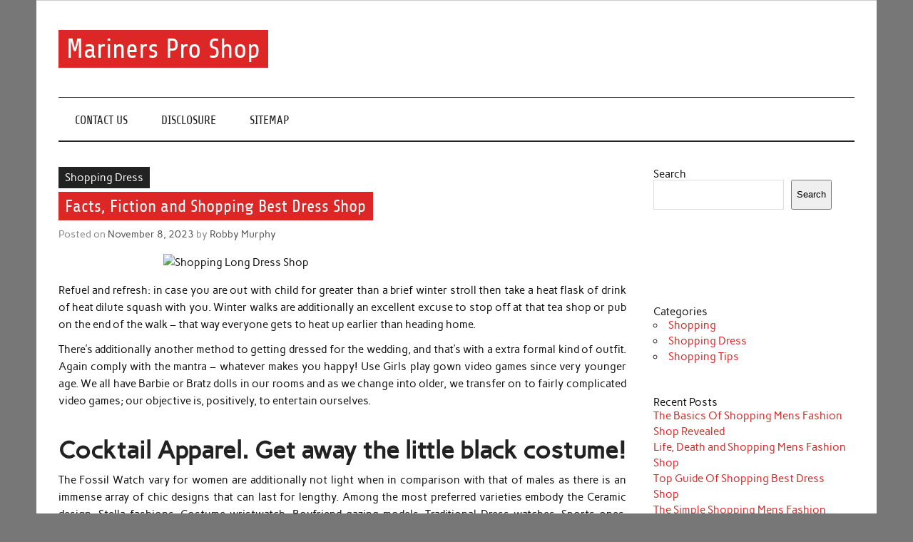

--- FILE ---
content_type: text/html; charset=UTF-8
request_url: https://marinersproshop.com/facts-fiction-and-shopping-best-dress-shop
body_size: 11608
content:
<!DOCTYPE html><!-- HTML 5 -->
<html lang="en-US">

<head>
<meta charset="UTF-8" />
<meta name="viewport" content="width=device-width, initial-scale=1">
<link rel="profile" href="https://gmpg.org/xfn/11" />
<link rel="pingback" href="https://marinersproshop.com/xmlrpc.php" />

<title>Facts, Fiction and Shopping Best Dress Shop &#8211; Mariners Pro Shop</title>
<meta name='robots' content='max-image-preview:large' />
<link rel="alternate" type="application/rss+xml" title="Mariners Pro Shop &raquo; Feed" href="https://marinersproshop.com/feed" />
<link rel="alternate" type="application/rss+xml" title="Mariners Pro Shop &raquo; Comments Feed" href="https://marinersproshop.com/comments/feed" />
<link rel="alternate" type="application/rss+xml" title="Mariners Pro Shop &raquo; Facts, Fiction and Shopping Best Dress Shop Comments Feed" href="https://marinersproshop.com/facts-fiction-and-shopping-best-dress-shop/feed" />
<link rel="alternate" title="oEmbed (JSON)" type="application/json+oembed" href="https://marinersproshop.com/wp-json/oembed/1.0/embed?url=https%3A%2F%2Fmarinersproshop.com%2Ffacts-fiction-and-shopping-best-dress-shop" />
<link rel="alternate" title="oEmbed (XML)" type="text/xml+oembed" href="https://marinersproshop.com/wp-json/oembed/1.0/embed?url=https%3A%2F%2Fmarinersproshop.com%2Ffacts-fiction-and-shopping-best-dress-shop&#038;format=xml" />
<style id='wp-img-auto-sizes-contain-inline-css' type='text/css'>
img:is([sizes=auto i],[sizes^="auto," i]){contain-intrinsic-size:3000px 1500px}
/*# sourceURL=wp-img-auto-sizes-contain-inline-css */
</style>
<link rel='stylesheet' id='anderson-custom-fonts-css' href='https://marinersproshop.com/wp-content/themes/anderson-lite/css/custom-fonts.css?ver=20180413' type='text/css' media='all' />
<style id='wp-emoji-styles-inline-css' type='text/css'>

	img.wp-smiley, img.emoji {
		display: inline !important;
		border: none !important;
		box-shadow: none !important;
		height: 1em !important;
		width: 1em !important;
		margin: 0 0.07em !important;
		vertical-align: -0.1em !important;
		background: none !important;
		padding: 0 !important;
	}
/*# sourceURL=wp-emoji-styles-inline-css */
</style>
<style id='wp-block-library-inline-css' type='text/css'>
:root{--wp-block-synced-color:#7a00df;--wp-block-synced-color--rgb:122,0,223;--wp-bound-block-color:var(--wp-block-synced-color);--wp-editor-canvas-background:#ddd;--wp-admin-theme-color:#007cba;--wp-admin-theme-color--rgb:0,124,186;--wp-admin-theme-color-darker-10:#006ba1;--wp-admin-theme-color-darker-10--rgb:0,107,160.5;--wp-admin-theme-color-darker-20:#005a87;--wp-admin-theme-color-darker-20--rgb:0,90,135;--wp-admin-border-width-focus:2px}@media (min-resolution:192dpi){:root{--wp-admin-border-width-focus:1.5px}}.wp-element-button{cursor:pointer}:root .has-very-light-gray-background-color{background-color:#eee}:root .has-very-dark-gray-background-color{background-color:#313131}:root .has-very-light-gray-color{color:#eee}:root .has-very-dark-gray-color{color:#313131}:root .has-vivid-green-cyan-to-vivid-cyan-blue-gradient-background{background:linear-gradient(135deg,#00d084,#0693e3)}:root .has-purple-crush-gradient-background{background:linear-gradient(135deg,#34e2e4,#4721fb 50%,#ab1dfe)}:root .has-hazy-dawn-gradient-background{background:linear-gradient(135deg,#faaca8,#dad0ec)}:root .has-subdued-olive-gradient-background{background:linear-gradient(135deg,#fafae1,#67a671)}:root .has-atomic-cream-gradient-background{background:linear-gradient(135deg,#fdd79a,#004a59)}:root .has-nightshade-gradient-background{background:linear-gradient(135deg,#330968,#31cdcf)}:root .has-midnight-gradient-background{background:linear-gradient(135deg,#020381,#2874fc)}:root{--wp--preset--font-size--normal:16px;--wp--preset--font-size--huge:42px}.has-regular-font-size{font-size:1em}.has-larger-font-size{font-size:2.625em}.has-normal-font-size{font-size:var(--wp--preset--font-size--normal)}.has-huge-font-size{font-size:var(--wp--preset--font-size--huge)}.has-text-align-center{text-align:center}.has-text-align-left{text-align:left}.has-text-align-right{text-align:right}.has-fit-text{white-space:nowrap!important}#end-resizable-editor-section{display:none}.aligncenter{clear:both}.items-justified-left{justify-content:flex-start}.items-justified-center{justify-content:center}.items-justified-right{justify-content:flex-end}.items-justified-space-between{justify-content:space-between}.screen-reader-text{border:0;clip-path:inset(50%);height:1px;margin:-1px;overflow:hidden;padding:0;position:absolute;width:1px;word-wrap:normal!important}.screen-reader-text:focus{background-color:#ddd;clip-path:none;color:#444;display:block;font-size:1em;height:auto;left:5px;line-height:normal;padding:15px 23px 14px;text-decoration:none;top:5px;width:auto;z-index:100000}html :where(.has-border-color){border-style:solid}html :where([style*=border-top-color]){border-top-style:solid}html :where([style*=border-right-color]){border-right-style:solid}html :where([style*=border-bottom-color]){border-bottom-style:solid}html :where([style*=border-left-color]){border-left-style:solid}html :where([style*=border-width]){border-style:solid}html :where([style*=border-top-width]){border-top-style:solid}html :where([style*=border-right-width]){border-right-style:solid}html :where([style*=border-bottom-width]){border-bottom-style:solid}html :where([style*=border-left-width]){border-left-style:solid}html :where(img[class*=wp-image-]){height:auto;max-width:100%}:where(figure){margin:0 0 1em}html :where(.is-position-sticky){--wp-admin--admin-bar--position-offset:var(--wp-admin--admin-bar--height,0px)}@media screen and (max-width:600px){html :where(.is-position-sticky){--wp-admin--admin-bar--position-offset:0px}}

/*# sourceURL=wp-block-library-inline-css */
</style><style id='wp-block-archives-inline-css' type='text/css'>
.wp-block-archives{box-sizing:border-box}.wp-block-archives-dropdown label{display:block}
/*# sourceURL=https://marinersproshop.com/wp-includes/blocks/archives/style.min.css */
</style>
<style id='wp-block-categories-inline-css' type='text/css'>
.wp-block-categories{box-sizing:border-box}.wp-block-categories.alignleft{margin-right:2em}.wp-block-categories.alignright{margin-left:2em}.wp-block-categories.wp-block-categories-dropdown.aligncenter{text-align:center}.wp-block-categories .wp-block-categories__label{display:block;width:100%}
/*# sourceURL=https://marinersproshop.com/wp-includes/blocks/categories/style.min.css */
</style>
<style id='wp-block-heading-inline-css' type='text/css'>
h1:where(.wp-block-heading).has-background,h2:where(.wp-block-heading).has-background,h3:where(.wp-block-heading).has-background,h4:where(.wp-block-heading).has-background,h5:where(.wp-block-heading).has-background,h6:where(.wp-block-heading).has-background{padding:1.25em 2.375em}h1.has-text-align-left[style*=writing-mode]:where([style*=vertical-lr]),h1.has-text-align-right[style*=writing-mode]:where([style*=vertical-rl]),h2.has-text-align-left[style*=writing-mode]:where([style*=vertical-lr]),h2.has-text-align-right[style*=writing-mode]:where([style*=vertical-rl]),h3.has-text-align-left[style*=writing-mode]:where([style*=vertical-lr]),h3.has-text-align-right[style*=writing-mode]:where([style*=vertical-rl]),h4.has-text-align-left[style*=writing-mode]:where([style*=vertical-lr]),h4.has-text-align-right[style*=writing-mode]:where([style*=vertical-rl]),h5.has-text-align-left[style*=writing-mode]:where([style*=vertical-lr]),h5.has-text-align-right[style*=writing-mode]:where([style*=vertical-rl]),h6.has-text-align-left[style*=writing-mode]:where([style*=vertical-lr]),h6.has-text-align-right[style*=writing-mode]:where([style*=vertical-rl]){rotate:180deg}
/*# sourceURL=https://marinersproshop.com/wp-includes/blocks/heading/style.min.css */
</style>
<style id='wp-block-latest-posts-inline-css' type='text/css'>
.wp-block-latest-posts{box-sizing:border-box}.wp-block-latest-posts.alignleft{margin-right:2em}.wp-block-latest-posts.alignright{margin-left:2em}.wp-block-latest-posts.wp-block-latest-posts__list{list-style:none}.wp-block-latest-posts.wp-block-latest-posts__list li{clear:both;overflow-wrap:break-word}.wp-block-latest-posts.is-grid{display:flex;flex-wrap:wrap}.wp-block-latest-posts.is-grid li{margin:0 1.25em 1.25em 0;width:100%}@media (min-width:600px){.wp-block-latest-posts.columns-2 li{width:calc(50% - .625em)}.wp-block-latest-posts.columns-2 li:nth-child(2n){margin-right:0}.wp-block-latest-posts.columns-3 li{width:calc(33.33333% - .83333em)}.wp-block-latest-posts.columns-3 li:nth-child(3n){margin-right:0}.wp-block-latest-posts.columns-4 li{width:calc(25% - .9375em)}.wp-block-latest-posts.columns-4 li:nth-child(4n){margin-right:0}.wp-block-latest-posts.columns-5 li{width:calc(20% - 1em)}.wp-block-latest-posts.columns-5 li:nth-child(5n){margin-right:0}.wp-block-latest-posts.columns-6 li{width:calc(16.66667% - 1.04167em)}.wp-block-latest-posts.columns-6 li:nth-child(6n){margin-right:0}}:root :where(.wp-block-latest-posts.is-grid){padding:0}:root :where(.wp-block-latest-posts.wp-block-latest-posts__list){padding-left:0}.wp-block-latest-posts__post-author,.wp-block-latest-posts__post-date{display:block;font-size:.8125em}.wp-block-latest-posts__post-excerpt,.wp-block-latest-posts__post-full-content{margin-bottom:1em;margin-top:.5em}.wp-block-latest-posts__featured-image a{display:inline-block}.wp-block-latest-posts__featured-image img{height:auto;max-width:100%;width:auto}.wp-block-latest-posts__featured-image.alignleft{float:left;margin-right:1em}.wp-block-latest-posts__featured-image.alignright{float:right;margin-left:1em}.wp-block-latest-posts__featured-image.aligncenter{margin-bottom:1em;text-align:center}
/*# sourceURL=https://marinersproshop.com/wp-includes/blocks/latest-posts/style.min.css */
</style>
<style id='wp-block-search-inline-css' type='text/css'>
.wp-block-search__button{margin-left:10px;word-break:normal}.wp-block-search__button.has-icon{line-height:0}.wp-block-search__button svg{height:1.25em;min-height:24px;min-width:24px;width:1.25em;fill:currentColor;vertical-align:text-bottom}:where(.wp-block-search__button){border:1px solid #ccc;padding:6px 10px}.wp-block-search__inside-wrapper{display:flex;flex:auto;flex-wrap:nowrap;max-width:100%}.wp-block-search__label{width:100%}.wp-block-search.wp-block-search__button-only .wp-block-search__button{box-sizing:border-box;display:flex;flex-shrink:0;justify-content:center;margin-left:0;max-width:100%}.wp-block-search.wp-block-search__button-only .wp-block-search__inside-wrapper{min-width:0!important;transition-property:width}.wp-block-search.wp-block-search__button-only .wp-block-search__input{flex-basis:100%;transition-duration:.3s}.wp-block-search.wp-block-search__button-only.wp-block-search__searchfield-hidden,.wp-block-search.wp-block-search__button-only.wp-block-search__searchfield-hidden .wp-block-search__inside-wrapper{overflow:hidden}.wp-block-search.wp-block-search__button-only.wp-block-search__searchfield-hidden .wp-block-search__input{border-left-width:0!important;border-right-width:0!important;flex-basis:0;flex-grow:0;margin:0;min-width:0!important;padding-left:0!important;padding-right:0!important;width:0!important}:where(.wp-block-search__input){appearance:none;border:1px solid #949494;flex-grow:1;font-family:inherit;font-size:inherit;font-style:inherit;font-weight:inherit;letter-spacing:inherit;line-height:inherit;margin-left:0;margin-right:0;min-width:3rem;padding:8px;text-decoration:unset!important;text-transform:inherit}:where(.wp-block-search__button-inside .wp-block-search__inside-wrapper){background-color:#fff;border:1px solid #949494;box-sizing:border-box;padding:4px}:where(.wp-block-search__button-inside .wp-block-search__inside-wrapper) .wp-block-search__input{border:none;border-radius:0;padding:0 4px}:where(.wp-block-search__button-inside .wp-block-search__inside-wrapper) .wp-block-search__input:focus{outline:none}:where(.wp-block-search__button-inside .wp-block-search__inside-wrapper) :where(.wp-block-search__button){padding:4px 8px}.wp-block-search.aligncenter .wp-block-search__inside-wrapper{margin:auto}.wp-block[data-align=right] .wp-block-search.wp-block-search__button-only .wp-block-search__inside-wrapper{float:right}
/*# sourceURL=https://marinersproshop.com/wp-includes/blocks/search/style.min.css */
</style>
<style id='wp-block-tag-cloud-inline-css' type='text/css'>
.wp-block-tag-cloud{box-sizing:border-box}.wp-block-tag-cloud.aligncenter{justify-content:center;text-align:center}.wp-block-tag-cloud a{display:inline-block;margin-right:5px}.wp-block-tag-cloud span{display:inline-block;margin-left:5px;text-decoration:none}:root :where(.wp-block-tag-cloud.is-style-outline){display:flex;flex-wrap:wrap;gap:1ch}:root :where(.wp-block-tag-cloud.is-style-outline a){border:1px solid;font-size:unset!important;margin-right:0;padding:1ch 2ch;text-decoration:none!important}
/*# sourceURL=https://marinersproshop.com/wp-includes/blocks/tag-cloud/style.min.css */
</style>
<style id='wp-block-group-inline-css' type='text/css'>
.wp-block-group{box-sizing:border-box}:where(.wp-block-group.wp-block-group-is-layout-constrained){position:relative}
/*# sourceURL=https://marinersproshop.com/wp-includes/blocks/group/style.min.css */
</style>
<style id='global-styles-inline-css' type='text/css'>
:root{--wp--preset--aspect-ratio--square: 1;--wp--preset--aspect-ratio--4-3: 4/3;--wp--preset--aspect-ratio--3-4: 3/4;--wp--preset--aspect-ratio--3-2: 3/2;--wp--preset--aspect-ratio--2-3: 2/3;--wp--preset--aspect-ratio--16-9: 16/9;--wp--preset--aspect-ratio--9-16: 9/16;--wp--preset--color--black: #353535;--wp--preset--color--cyan-bluish-gray: #abb8c3;--wp--preset--color--white: #ffffff;--wp--preset--color--pale-pink: #f78da7;--wp--preset--color--vivid-red: #cf2e2e;--wp--preset--color--luminous-vivid-orange: #ff6900;--wp--preset--color--luminous-vivid-amber: #fcb900;--wp--preset--color--light-green-cyan: #7bdcb5;--wp--preset--color--vivid-green-cyan: #00d084;--wp--preset--color--pale-cyan-blue: #8ed1fc;--wp--preset--color--vivid-cyan-blue: #0693e3;--wp--preset--color--vivid-purple: #9b51e0;--wp--preset--color--primary: #dd2727;--wp--preset--color--light-gray: #f0f0f0;--wp--preset--color--dark-gray: #777777;--wp--preset--gradient--vivid-cyan-blue-to-vivid-purple: linear-gradient(135deg,rgb(6,147,227) 0%,rgb(155,81,224) 100%);--wp--preset--gradient--light-green-cyan-to-vivid-green-cyan: linear-gradient(135deg,rgb(122,220,180) 0%,rgb(0,208,130) 100%);--wp--preset--gradient--luminous-vivid-amber-to-luminous-vivid-orange: linear-gradient(135deg,rgb(252,185,0) 0%,rgb(255,105,0) 100%);--wp--preset--gradient--luminous-vivid-orange-to-vivid-red: linear-gradient(135deg,rgb(255,105,0) 0%,rgb(207,46,46) 100%);--wp--preset--gradient--very-light-gray-to-cyan-bluish-gray: linear-gradient(135deg,rgb(238,238,238) 0%,rgb(169,184,195) 100%);--wp--preset--gradient--cool-to-warm-spectrum: linear-gradient(135deg,rgb(74,234,220) 0%,rgb(151,120,209) 20%,rgb(207,42,186) 40%,rgb(238,44,130) 60%,rgb(251,105,98) 80%,rgb(254,248,76) 100%);--wp--preset--gradient--blush-light-purple: linear-gradient(135deg,rgb(255,206,236) 0%,rgb(152,150,240) 100%);--wp--preset--gradient--blush-bordeaux: linear-gradient(135deg,rgb(254,205,165) 0%,rgb(254,45,45) 50%,rgb(107,0,62) 100%);--wp--preset--gradient--luminous-dusk: linear-gradient(135deg,rgb(255,203,112) 0%,rgb(199,81,192) 50%,rgb(65,88,208) 100%);--wp--preset--gradient--pale-ocean: linear-gradient(135deg,rgb(255,245,203) 0%,rgb(182,227,212) 50%,rgb(51,167,181) 100%);--wp--preset--gradient--electric-grass: linear-gradient(135deg,rgb(202,248,128) 0%,rgb(113,206,126) 100%);--wp--preset--gradient--midnight: linear-gradient(135deg,rgb(2,3,129) 0%,rgb(40,116,252) 100%);--wp--preset--font-size--small: 13px;--wp--preset--font-size--medium: 20px;--wp--preset--font-size--large: 36px;--wp--preset--font-size--x-large: 42px;--wp--preset--spacing--20: 0.44rem;--wp--preset--spacing--30: 0.67rem;--wp--preset--spacing--40: 1rem;--wp--preset--spacing--50: 1.5rem;--wp--preset--spacing--60: 2.25rem;--wp--preset--spacing--70: 3.38rem;--wp--preset--spacing--80: 5.06rem;--wp--preset--shadow--natural: 6px 6px 9px rgba(0, 0, 0, 0.2);--wp--preset--shadow--deep: 12px 12px 50px rgba(0, 0, 0, 0.4);--wp--preset--shadow--sharp: 6px 6px 0px rgba(0, 0, 0, 0.2);--wp--preset--shadow--outlined: 6px 6px 0px -3px rgb(255, 255, 255), 6px 6px rgb(0, 0, 0);--wp--preset--shadow--crisp: 6px 6px 0px rgb(0, 0, 0);}:where(.is-layout-flex){gap: 0.5em;}:where(.is-layout-grid){gap: 0.5em;}body .is-layout-flex{display: flex;}.is-layout-flex{flex-wrap: wrap;align-items: center;}.is-layout-flex > :is(*, div){margin: 0;}body .is-layout-grid{display: grid;}.is-layout-grid > :is(*, div){margin: 0;}:where(.wp-block-columns.is-layout-flex){gap: 2em;}:where(.wp-block-columns.is-layout-grid){gap: 2em;}:where(.wp-block-post-template.is-layout-flex){gap: 1.25em;}:where(.wp-block-post-template.is-layout-grid){gap: 1.25em;}.has-black-color{color: var(--wp--preset--color--black) !important;}.has-cyan-bluish-gray-color{color: var(--wp--preset--color--cyan-bluish-gray) !important;}.has-white-color{color: var(--wp--preset--color--white) !important;}.has-pale-pink-color{color: var(--wp--preset--color--pale-pink) !important;}.has-vivid-red-color{color: var(--wp--preset--color--vivid-red) !important;}.has-luminous-vivid-orange-color{color: var(--wp--preset--color--luminous-vivid-orange) !important;}.has-luminous-vivid-amber-color{color: var(--wp--preset--color--luminous-vivid-amber) !important;}.has-light-green-cyan-color{color: var(--wp--preset--color--light-green-cyan) !important;}.has-vivid-green-cyan-color{color: var(--wp--preset--color--vivid-green-cyan) !important;}.has-pale-cyan-blue-color{color: var(--wp--preset--color--pale-cyan-blue) !important;}.has-vivid-cyan-blue-color{color: var(--wp--preset--color--vivid-cyan-blue) !important;}.has-vivid-purple-color{color: var(--wp--preset--color--vivid-purple) !important;}.has-black-background-color{background-color: var(--wp--preset--color--black) !important;}.has-cyan-bluish-gray-background-color{background-color: var(--wp--preset--color--cyan-bluish-gray) !important;}.has-white-background-color{background-color: var(--wp--preset--color--white) !important;}.has-pale-pink-background-color{background-color: var(--wp--preset--color--pale-pink) !important;}.has-vivid-red-background-color{background-color: var(--wp--preset--color--vivid-red) !important;}.has-luminous-vivid-orange-background-color{background-color: var(--wp--preset--color--luminous-vivid-orange) !important;}.has-luminous-vivid-amber-background-color{background-color: var(--wp--preset--color--luminous-vivid-amber) !important;}.has-light-green-cyan-background-color{background-color: var(--wp--preset--color--light-green-cyan) !important;}.has-vivid-green-cyan-background-color{background-color: var(--wp--preset--color--vivid-green-cyan) !important;}.has-pale-cyan-blue-background-color{background-color: var(--wp--preset--color--pale-cyan-blue) !important;}.has-vivid-cyan-blue-background-color{background-color: var(--wp--preset--color--vivid-cyan-blue) !important;}.has-vivid-purple-background-color{background-color: var(--wp--preset--color--vivid-purple) !important;}.has-black-border-color{border-color: var(--wp--preset--color--black) !important;}.has-cyan-bluish-gray-border-color{border-color: var(--wp--preset--color--cyan-bluish-gray) !important;}.has-white-border-color{border-color: var(--wp--preset--color--white) !important;}.has-pale-pink-border-color{border-color: var(--wp--preset--color--pale-pink) !important;}.has-vivid-red-border-color{border-color: var(--wp--preset--color--vivid-red) !important;}.has-luminous-vivid-orange-border-color{border-color: var(--wp--preset--color--luminous-vivid-orange) !important;}.has-luminous-vivid-amber-border-color{border-color: var(--wp--preset--color--luminous-vivid-amber) !important;}.has-light-green-cyan-border-color{border-color: var(--wp--preset--color--light-green-cyan) !important;}.has-vivid-green-cyan-border-color{border-color: var(--wp--preset--color--vivid-green-cyan) !important;}.has-pale-cyan-blue-border-color{border-color: var(--wp--preset--color--pale-cyan-blue) !important;}.has-vivid-cyan-blue-border-color{border-color: var(--wp--preset--color--vivid-cyan-blue) !important;}.has-vivid-purple-border-color{border-color: var(--wp--preset--color--vivid-purple) !important;}.has-vivid-cyan-blue-to-vivid-purple-gradient-background{background: var(--wp--preset--gradient--vivid-cyan-blue-to-vivid-purple) !important;}.has-light-green-cyan-to-vivid-green-cyan-gradient-background{background: var(--wp--preset--gradient--light-green-cyan-to-vivid-green-cyan) !important;}.has-luminous-vivid-amber-to-luminous-vivid-orange-gradient-background{background: var(--wp--preset--gradient--luminous-vivid-amber-to-luminous-vivid-orange) !important;}.has-luminous-vivid-orange-to-vivid-red-gradient-background{background: var(--wp--preset--gradient--luminous-vivid-orange-to-vivid-red) !important;}.has-very-light-gray-to-cyan-bluish-gray-gradient-background{background: var(--wp--preset--gradient--very-light-gray-to-cyan-bluish-gray) !important;}.has-cool-to-warm-spectrum-gradient-background{background: var(--wp--preset--gradient--cool-to-warm-spectrum) !important;}.has-blush-light-purple-gradient-background{background: var(--wp--preset--gradient--blush-light-purple) !important;}.has-blush-bordeaux-gradient-background{background: var(--wp--preset--gradient--blush-bordeaux) !important;}.has-luminous-dusk-gradient-background{background: var(--wp--preset--gradient--luminous-dusk) !important;}.has-pale-ocean-gradient-background{background: var(--wp--preset--gradient--pale-ocean) !important;}.has-electric-grass-gradient-background{background: var(--wp--preset--gradient--electric-grass) !important;}.has-midnight-gradient-background{background: var(--wp--preset--gradient--midnight) !important;}.has-small-font-size{font-size: var(--wp--preset--font-size--small) !important;}.has-medium-font-size{font-size: var(--wp--preset--font-size--medium) !important;}.has-large-font-size{font-size: var(--wp--preset--font-size--large) !important;}.has-x-large-font-size{font-size: var(--wp--preset--font-size--x-large) !important;}
/*# sourceURL=global-styles-inline-css */
</style>

<style id='classic-theme-styles-inline-css' type='text/css'>
/*! This file is auto-generated */
.wp-block-button__link{color:#fff;background-color:#32373c;border-radius:9999px;box-shadow:none;text-decoration:none;padding:calc(.667em + 2px) calc(1.333em + 2px);font-size:1.125em}.wp-block-file__button{background:#32373c;color:#fff;text-decoration:none}
/*# sourceURL=/wp-includes/css/classic-themes.min.css */
</style>
<link rel='stylesheet' id='anderson-lite-stylesheet-css' href='https://marinersproshop.com/wp-content/themes/anderson-lite/style.css?ver=1.6.6' type='text/css' media='all' />
<style id='anderson-lite-stylesheet-inline-css' type='text/css'>
.site-description {
	position: absolute;
	clip: rect(1px, 1px, 1px, 1px);
}
/*# sourceURL=anderson-lite-stylesheet-inline-css */
</style>
<link rel='stylesheet' id='genericons-css' href='https://marinersproshop.com/wp-content/themes/anderson-lite/css/genericons/genericons.css?ver=3.4.1' type='text/css' media='all' />
<link rel='stylesheet' id='themezee-related-posts-css' href='https://marinersproshop.com/wp-content/themes/anderson-lite/css/themezee-related-posts.css?ver=20160421' type='text/css' media='all' />
<script type="text/javascript" src="https://marinersproshop.com/wp-includes/js/jquery/jquery.min.js?ver=3.7.1" id="jquery-core-js"></script>
<script type="text/javascript" src="https://marinersproshop.com/wp-includes/js/jquery/jquery-migrate.min.js?ver=3.4.1" id="jquery-migrate-js"></script>
<script type="text/javascript" id="anderson-lite-navigation-js-extra">
/* <![CDATA[ */
var anderson_navigation_params = {"mainnav_title":"Menu","topnav_title":"Menu"};
//# sourceURL=anderson-lite-navigation-js-extra
/* ]]> */
</script>
<script type="text/javascript" src="https://marinersproshop.com/wp-content/themes/anderson-lite/js/navigation.js?ver=20160719" id="anderson-lite-navigation-js"></script>
<link rel="https://api.w.org/" href="https://marinersproshop.com/wp-json/" /><link rel="alternate" title="JSON" type="application/json" href="https://marinersproshop.com/wp-json/wp/v2/posts/15247" /><link rel="EditURI" type="application/rsd+xml" title="RSD" href="https://marinersproshop.com/xmlrpc.php?rsd" />
<meta name="generator" content="WordPress 6.9" />
<link rel="canonical" href="https://marinersproshop.com/facts-fiction-and-shopping-best-dress-shop" />
<link rel='shortlink' href='https://marinersproshop.com/?p=15247' />
		<style type="text/css" id="wp-custom-css">
			.post{ text-align: justify;
}
		</style>
		</head>

<body class="wp-singular post-template-default single single-post postid-15247 single-format-standard wp-theme-anderson-lite">

<a class="skip-link screen-reader-text" href="#content">Skip to content</a>

<div id="wrapper" class="hfeed">

	<div id="header-wrap">

		<div id="topheader" class="container clearfix">
					</div>

		<header id="header" class="container clearfix" role="banner">

			<div id="logo">

								
			<p class="site-title"><a href="https://marinersproshop.com/" rel="home">Mariners Pro Shop</a></p>

						
			<p class="site-description">Finds best deals and shopping experience.</p>

		
			</div>

			
		</header>

	</div>

	<div id="navigation-wrap">

		<nav id="mainnav" class="container clearfix" role="navigation">
			<ul id="mainnav-menu" class="main-navigation-menu menu"><li class="page_item page-item-13"><a href="https://marinersproshop.com/contact-us">CONTACT US</a></li>
<li class="page_item page-item-11"><a href="https://marinersproshop.com/disclosure">DISCLOSURE</a></li>
<li class="page_item page-item-8"><a href="https://marinersproshop.com/sitemap">SITEMAP</a></li>
</ul>		</nav>

	</div>

	
	<div id="wrap" class="container clearfix">
		
		<section id="content" class="primary" role="main">
		
				
		
	<article id="post-15247" class="post-15247 post type-post status-publish format-standard hentry category-shopping-dress tag-dress tag-facts tag-fiction tag-shopping">
		
		
		<div class="single-post-categories post-categories clearfix">
			<ul class="post-categories">
	<li><a href="https://marinersproshop.com/category/shopping-dress" rel="category tag">Shopping Dress</a></li></ul>		</div>

		
		<div class="post-content">

			<h1 class="entry-title post-title">Facts, Fiction and Shopping Best Dress Shop</h1>			
			<div class="entry-meta postmeta"><span class="meta-date">Posted on <a href="https://marinersproshop.com/facts-fiction-and-shopping-best-dress-shop" title="9:58 am" rel="bookmark"><time class="entry-date published updated" datetime="2023-11-08T09:58:20+00:00">November 8, 2023</time></a></span><span class="meta-author"> by <span class="author vcard"><a class="url fn n" href="https://marinersproshop.com/" title="View all posts by Robby Murphy" rel="author">Robby Murphy</a></span></span></div>
			
			<div class="entry clearfix">
				<p><img decoding="async" class="wp-post-image aligncenter" src="https://i.ibb.co/FzjmKPz/Applience-24.jpg" width="501px" alt="Shopping Long Dress Shop">Refuel and refresh: in case you are out with child for greater than a brief winter stroll then take a heat flask of drink of heat dilute squash with you. Winter walks are additionally an excellent excuse to stop off at that tea shop or pub on the end of the walk &#8211; that way everyone gets to heat up earlier than heading home.</p>
<p>There&#8217;s additionally another method to getting dressed for the wedding, and that&#8217;s with a extra formal kind of outfit. Again comply with the mantra &#8211; whatever makes you happy! Use Girls play gown video games since very younger age. We all have Barbie or Bratz dolls in our rooms and as we change into older, we transfer on to fairly complicated video games; our objective is, positively, to entertain ourselves.</p>
<h2>Cocktail Apparel. Get away the little black costume!</h2>
<p>The Fossil Watch vary for women are additionally not light when in comparison with that of males as there is an immense array of chic designs that can last for lengthy. Among the most preferred varieties embody the Ceramic design, Stella fashions, Costume wristwatch, Boyfriend gazing models, Traditional Dress watches, Sports ones, Digital watches, Convertible choices, S+arck watches and even the fashionable ones.</p>
<h2>Your lodge might also provide a pressing service.</h2>
<p>Whether you prefer heels or flats, pumps or boots, or even one thing a bit more vogue-forward or unusual, you need to contemplate the thought of shopping for girls&#8217;s vegan dress footwear. Each woman desires to look her best, and now, you may look your best and do one thing good for the Earth and the animals as nicely. Women&#8217;s vegan costume sneakers are constituted of sturdy and exquisite all-natural materials derived from vegetation or from synthetic fibers. Most also comprise recycled materials, a plus for these advocating for &#8220;inexperienced&#8221; dwelling. The entire parts of vegan footwear are utterly biodegradable, unlike mainstream footwear that usually incorporates dangerous plastics. No animals are harmed to make these costume footwear and they&#8217;re more durable than their flesh-derived counterparts.</p>
<h2>Conclusion</h2>
<p>For girls this implies the identical fashion dress as Black Tie. Wedding ceremony robes with black touches have always been stylish. They&#8217;re elegant and distinctive. The most recent black make is completely different from 2010 marriage ceremony gowns which used quite a lot of black fabrics. As an alternative, the black gildings are applied this 12 months, akin to black bows, black belts or black gloves.</p>
				<!-- <rdf:RDF xmlns:rdf="http://www.w3.org/1999/02/22-rdf-syntax-ns#"
			xmlns:dc="http://purl.org/dc/elements/1.1/"
			xmlns:trackback="http://madskills.com/public/xml/rss/module/trackback/">
		<rdf:Description rdf:about="https://marinersproshop.com/facts-fiction-and-shopping-best-dress-shop"
    dc:identifier="https://marinersproshop.com/facts-fiction-and-shopping-best-dress-shop"
    dc:title="Facts, Fiction and Shopping Best Dress Shop"
    trackback:ping="https://marinersproshop.com/facts-fiction-and-shopping-best-dress-shop/trackback" />
</rdf:RDF> -->
				<div class="page-links"></div>			
			</div>
			
			<div class="post-tags clearfix"><a href="https://marinersproshop.com/tag/dress" rel="tag">dress</a> <a href="https://marinersproshop.com/tag/facts" rel="tag">facts</a> <a href="https://marinersproshop.com/tag/fiction" rel="tag">fiction</a> <a href="https://marinersproshop.com/tag/shopping" rel="tag">shopping</a></div>
						
		</div>

	</article>		
					
				
		


	<div id="comments">
	
		
						<div id="respond" class="comment-respond">
		<h3 id="reply-title" class="comment-reply-title">Leave a Reply <small><a rel="nofollow" id="cancel-comment-reply-link" href="/facts-fiction-and-shopping-best-dress-shop#respond" style="display:none;">Cancel reply</a></small></h3><p class="must-log-in">You must be <a href="https://marinersproshop.com/wp-login.php?redirect_to=https%3A%2F%2Fmarinersproshop.com%2Ffacts-fiction-and-shopping-best-dress-shop">logged in</a> to post a comment.</p>	</div><!-- #respond -->
			
	</div>

		
		</section>
		
		
	<section id="sidebar" class="secondary clearfix" role="complementary">

		<aside id="block-2" class="widget widget_block widget_search clearfix"><form role="search" method="get" action="https://marinersproshop.com/" class="wp-block-search__button-outside wp-block-search__text-button wp-block-search"    ><label class="wp-block-search__label" for="wp-block-search__input-1" >Search</label><div class="wp-block-search__inside-wrapper" ><input class="wp-block-search__input" id="wp-block-search__input-1" placeholder="" value="" type="search" name="s" required /><button aria-label="Search" class="wp-block-search__button wp-element-button" type="submit" >Search</button></div></form></aside><aside id="magenet_widget-2" class="widget widget_magenet_widget clearfix"><aside class="widget magenet_widget_box"><div class="mads-block"></div></aside></aside><aside id="block-6" class="widget widget_block clearfix">
<div class="wp-block-group"><div class="wp-block-group__inner-container is-layout-flow wp-block-group-is-layout-flow">
<h2 class="wp-block-heading">Categories</h2>


<ul class="wp-block-categories-list wp-block-categories">	<li class="cat-item cat-item-2"><a href="https://marinersproshop.com/category/shopping">Shopping</a>
</li>
	<li class="cat-item cat-item-4"><a href="https://marinersproshop.com/category/shopping-dress">Shopping Dress</a>
</li>
	<li class="cat-item cat-item-5"><a href="https://marinersproshop.com/category/shopping-tips">Shopping Tips</a>
</li>
</ul></div></div>
</aside><aside id="block-3" class="widget widget_block clearfix">
<div class="wp-block-group"><div class="wp-block-group__inner-container is-layout-flow wp-block-group-is-layout-flow">
<h2 class="wp-block-heading">Recent Posts</h2>


<ul class="wp-block-latest-posts__list wp-block-latest-posts"><li><a class="wp-block-latest-posts__post-title" href="https://marinersproshop.com/the-basics-of-shopping-mens-fashion-shop-revealed">The Basics Of Shopping Mens Fashion Shop Revealed</a></li>
<li><a class="wp-block-latest-posts__post-title" href="https://marinersproshop.com/life-death-and-shopping-mens-fashion-shop">Life, Death and Shopping Mens Fashion Shop</a></li>
<li><a class="wp-block-latest-posts__post-title" href="https://marinersproshop.com/top-guide-of-shopping-best-dress-shop">Top Guide Of Shopping Best Dress Shop</a></li>
<li><a class="wp-block-latest-posts__post-title" href="https://marinersproshop.com/the-simple-shopping-mens-fashion-shop-approach">The Simple Shopping Mens Fashion Shop Approach</a></li>
<li><a class="wp-block-latest-posts__post-title" href="https://marinersproshop.com/the-reality-about-shopping-dress-shop">The Reality About Shopping Dress Shop</a></li>
</ul></div></div>
</aside><aside id="block-4" class="widget widget_block clearfix">
<div class="wp-block-group"><div class="wp-block-group__inner-container is-layout-flow wp-block-group-is-layout-flow"></div></div>
</aside><aside id="block-5" class="widget widget_block clearfix">
<div class="wp-block-group"><div class="wp-block-group__inner-container is-layout-flow wp-block-group-is-layout-flow">
<h2 class="wp-block-heading">Archives</h2>


<ul class="wp-block-archives-list wp-block-archives">	<li><a href='https://marinersproshop.com/2024/09'>September 2024</a></li>
	<li><a href='https://marinersproshop.com/2024/08'>August 2024</a></li>
	<li><a href='https://marinersproshop.com/2024/07'>July 2024</a></li>
	<li><a href='https://marinersproshop.com/2024/06'>June 2024</a></li>
	<li><a href='https://marinersproshop.com/2024/05'>May 2024</a></li>
	<li><a href='https://marinersproshop.com/2024/04'>April 2024</a></li>
	<li><a href='https://marinersproshop.com/2024/03'>March 2024</a></li>
	<li><a href='https://marinersproshop.com/2024/02'>February 2024</a></li>
	<li><a href='https://marinersproshop.com/2024/01'>January 2024</a></li>
	<li><a href='https://marinersproshop.com/2023/12'>December 2023</a></li>
	<li><a href='https://marinersproshop.com/2023/11'>November 2023</a></li>
	<li><a href='https://marinersproshop.com/2023/10'>October 2023</a></li>
	<li><a href='https://marinersproshop.com/2023/09'>September 2023</a></li>
	<li><a href='https://marinersproshop.com/2023/08'>August 2023</a></li>
	<li><a href='https://marinersproshop.com/2023/07'>July 2023</a></li>
	<li><a href='https://marinersproshop.com/2023/06'>June 2023</a></li>
	<li><a href='https://marinersproshop.com/2023/05'>May 2023</a></li>
	<li><a href='https://marinersproshop.com/2023/04'>April 2023</a></li>
	<li><a href='https://marinersproshop.com/2023/03'>March 2023</a></li>
	<li><a href='https://marinersproshop.com/2023/02'>February 2023</a></li>
	<li><a href='https://marinersproshop.com/2023/01'>January 2023</a></li>
	<li><a href='https://marinersproshop.com/2022/12'>December 2022</a></li>
	<li><a href='https://marinersproshop.com/2022/11'>November 2022</a></li>
	<li><a href='https://marinersproshop.com/2022/10'>October 2022</a></li>
	<li><a href='https://marinersproshop.com/2022/09'>September 2022</a></li>
	<li><a href='https://marinersproshop.com/2022/08'>August 2022</a></li>
	<li><a href='https://marinersproshop.com/2022/07'>July 2022</a></li>
	<li><a href='https://marinersproshop.com/2022/06'>June 2022</a></li>
	<li><a href='https://marinersproshop.com/2022/05'>May 2022</a></li>
	<li><a href='https://marinersproshop.com/2022/04'>April 2022</a></li>
	<li><a href='https://marinersproshop.com/2022/03'>March 2022</a></li>
	<li><a href='https://marinersproshop.com/2022/02'>February 2022</a></li>
	<li><a href='https://marinersproshop.com/2022/01'>January 2022</a></li>
	<li><a href='https://marinersproshop.com/2021/12'>December 2021</a></li>
</ul></div></div>
</aside><aside id="block-7" class="widget widget_block widget_tag_cloud clearfix"><p class="wp-block-tag-cloud"><a href="https://marinersproshop.com/tag/about" class="tag-cloud-link tag-link-8 tag-link-position-1" style="font-size: 17.87pt;" aria-label="about (153 items)">about</a>
<a href="https://marinersproshop.com/tag/against" class="tag-cloud-link tag-link-20 tag-link-position-2" style="font-size: 8.49pt;" aria-label="against (6 items)">against</a>
<a href="https://marinersproshop.com/tag/article" class="tag-cloud-link tag-link-34 tag-link-position-3" style="font-size: 9.82pt;" aria-label="article (10 items)">article</a>
<a href="https://marinersproshop.com/tag/before" class="tag-cloud-link tag-link-44 tag-link-position-4" style="font-size: 9.54pt;" aria-label="before (9 items)">before</a>
<a href="https://marinersproshop.com/tag/death" class="tag-cloud-link tag-link-77 tag-link-position-5" style="font-size: 8.49pt;" aria-label="death (6 items)">death</a>
<a href="https://marinersproshop.com/tag/described" class="tag-cloud-link tag-link-83 tag-link-position-6" style="font-size: 8.84pt;" aria-label="described (7 items)">described</a>
<a href="https://marinersproshop.com/tag/details" class="tag-cloud-link tag-link-87 tag-link-position-7" style="font-size: 10.59pt;" aria-label="details (13 items)">details</a>
<a href="https://marinersproshop.com/tag/dirty" class="tag-cloud-link tag-link-91 tag-link-position-8" style="font-size: 8.49pt;" aria-label="dirty (6 items)">dirty</a>
<a href="https://marinersproshop.com/tag/dress" class="tag-cloud-link tag-link-98 tag-link-position-9" style="font-size: 18.64pt;" aria-label="dress (200 items)">dress</a>
<a href="https://marinersproshop.com/tag/everyone" class="tag-cloud-link tag-link-105 tag-link-position-10" style="font-size: 9.19pt;" aria-label="everyone (8 items)">everyone</a>
<a href="https://marinersproshop.com/tag/everything" class="tag-cloud-link tag-link-106 tag-link-position-11" style="font-size: 8.49pt;" aria-label="everything (6 items)">everything</a>
<a href="https://marinersproshop.com/tag/explained" class="tag-cloud-link tag-link-115 tag-link-position-12" style="font-size: 9.19pt;" aria-label="explained (8 items)">explained</a>
<a href="https://marinersproshop.com/tag/exposed" class="tag-cloud-link tag-link-118 tag-link-position-13" style="font-size: 10.8pt;" aria-label="exposed (14 items)">exposed</a>
<a href="https://marinersproshop.com/tag/expressing" class="tag-cloud-link tag-link-120 tag-link-position-14" style="font-size: 8pt;" aria-label="expressing (5 items)">expressing</a>
<a href="https://marinersproshop.com/tag/facts" class="tag-cloud-link tag-link-121 tag-link-position-15" style="font-size: 11.5pt;" aria-label="facts (18 items)">facts</a>
<a href="https://marinersproshop.com/tag/fashion" class="tag-cloud-link tag-link-126 tag-link-position-16" style="font-size: 18.64pt;" aria-label="fashion (200 items)">fashion</a>
<a href="https://marinersproshop.com/tag/found" class="tag-cloud-link tag-link-135 tag-link-position-17" style="font-size: 9.19pt;" aria-label="found (8 items)">found</a>
<a href="https://marinersproshop.com/tag/guide" class="tag-cloud-link tag-link-148 tag-link-position-18" style="font-size: 11.5pt;" aria-label="guide (18 items)">guide</a>
<a href="https://marinersproshop.com/tag/ideas" class="tag-cloud-link tag-link-156 tag-link-position-19" style="font-size: 8.49pt;" aria-label="ideas (6 items)">ideas</a>
<a href="https://marinersproshop.com/tag/learn" class="tag-cloud-link tag-link-179 tag-link-position-20" style="font-size: 11.36pt;" aria-label="learn (17 items)">learn</a>
<a href="https://marinersproshop.com/tag/mystery" class="tag-cloud-link tag-link-198 tag-link-position-21" style="font-size: 8pt;" aria-label="mystery (5 items)">mystery</a>
<a href="https://marinersproshop.com/tag/nothing" class="tag-cloud-link tag-link-205 tag-link-position-22" style="font-size: 8pt;" aria-label="nothing (5 items)">nothing</a>
<a href="https://marinersproshop.com/tag/ought" class="tag-cloud-link tag-link-213 tag-link-position-23" style="font-size: 8.84pt;" aria-label="ought (7 items)">ought</a>
<a href="https://marinersproshop.com/tag/people" class="tag-cloud-link tag-link-217 tag-link-position-24" style="font-size: 10.1pt;" aria-label="people (11 items)">people</a>
<a href="https://marinersproshop.com/tag/questions" class="tag-cloud-link tag-link-240 tag-link-position-25" style="font-size: 11.36pt;" aria-label="questions (17 items)">questions</a>
<a href="https://marinersproshop.com/tag/recommendations" class="tag-cloud-link tag-link-245 tag-link-position-26" style="font-size: 8pt;" aria-label="recommendations (5 items)">recommendations</a>
<a href="https://marinersproshop.com/tag/report" class="tag-cloud-link tag-link-252 tag-link-position-27" style="font-size: 11.92pt;" aria-label="report (21 items)">report</a>
<a href="https://marinersproshop.com/tag/revealed" class="tag-cloud-link tag-link-255 tag-link-position-28" style="font-size: 13.32pt;" aria-label="revealed (34 items)">revealed</a>
<a href="https://marinersproshop.com/tag/secret" class="tag-cloud-link tag-link-264 tag-link-position-29" style="font-size: 10.59pt;" aria-label="secret (13 items)">secret</a>
<a href="https://marinersproshop.com/tag/secrets" class="tag-cloud-link tag-link-265 tag-link-position-30" style="font-size: 9.82pt;" aria-label="secrets (10 items)">secrets</a>
<a href="https://marinersproshop.com/tag/shoes" class="tag-cloud-link tag-link-269 tag-link-position-31" style="font-size: 18.64pt;" aria-label="shoes (200 items)">shoes</a>
<a href="https://marinersproshop.com/tag/shopping" class="tag-cloud-link tag-link-270 tag-link-position-32" style="font-size: 22pt;" aria-label="shopping (600 items)">shopping</a>
<a href="https://marinersproshop.com/tag/should" class="tag-cloud-link tag-link-274 tag-link-position-33" style="font-size: 10.8pt;" aria-label="should (14 items)">should</a>
<a href="https://marinersproshop.com/tag/simple" class="tag-cloud-link tag-link-278 tag-link-position-34" style="font-size: 10.94pt;" aria-label="simple (15 items)">simple</a>
<a href="https://marinersproshop.com/tag/story" class="tag-cloud-link tag-link-295 tag-link-position-35" style="font-size: 9.54pt;" aria-label="story (9 items)">story</a>
<a href="https://marinersproshop.com/tag/strategies" class="tag-cloud-link tag-link-297 tag-link-position-36" style="font-size: 10.94pt;" aria-label="strategies (15 items)">strategies</a>
<a href="https://marinersproshop.com/tag/technique" class="tag-cloud-link tag-link-310 tag-link-position-37" style="font-size: 8.84pt;" aria-label="technique (7 items)">technique</a>
<a href="https://marinersproshop.com/tag/techniques" class="tag-cloud-link tag-link-311 tag-link-position-38" style="font-size: 9.19pt;" aria-label="techniques (8 items)">techniques</a>
<a href="https://marinersproshop.com/tag/thing" class="tag-cloud-link tag-link-314 tag-link-position-39" style="font-size: 9.19pt;" aria-label="thing (8 items)">thing</a>
<a href="https://marinersproshop.com/tag/things" class="tag-cloud-link tag-link-315 tag-link-position-40" style="font-size: 10.1pt;" aria-label="things (11 items)">things</a>
<a href="https://marinersproshop.com/tag/trick" class="tag-cloud-link tag-link-320 tag-link-position-41" style="font-size: 9.19pt;" aria-label="trick (8 items)">trick</a>
<a href="https://marinersproshop.com/tag/ultimate" class="tag-cloud-link tag-link-324 tag-link-position-42" style="font-size: 8.84pt;" aria-label="ultimate (7 items)">ultimate</a>
<a href="https://marinersproshop.com/tag/unanswered" class="tag-cloud-link tag-link-326 tag-link-position-43" style="font-size: 9.54pt;" aria-label="unanswered (9 items)">unanswered</a>
<a href="https://marinersproshop.com/tag/unmasked" class="tag-cloud-link tag-link-337 tag-link-position-44" style="font-size: 9.82pt;" aria-label="unmasked (10 items)">unmasked</a>
<a href="https://marinersproshop.com/tag/women" class="tag-cloud-link tag-link-357 tag-link-position-45" style="font-size: 18.78pt;" aria-label="women (206 items)">women</a></p></aside>
	</section>	</div>
	
<!-- wmm w -->		
		
	<div id="footer-wrap">
		
		<footer id="footer" class="container clearfix" role="contentinfo">
			
			<nav id="footernav" class="clearfix" role="navigation">
							</nav>
			
			<div class="footer-content">

				
	<span class="credit-link">
		Powered by <a href="http://wordpress.org" title="WordPress">WordPress</a> and <a href="https://themezee.com/themes/anderson/" title="Anderson WordPress Theme">Anderson</a>.	</span>


			</div>
			
		</footer>

	</div>
	
</div><!-- end #wrapper -->

<script type="speculationrules">
{"prefetch":[{"source":"document","where":{"and":[{"href_matches":"/*"},{"not":{"href_matches":["/wp-*.php","/wp-admin/*","/wp-content/uploads/*","/wp-content/*","/wp-content/plugins/*","/wp-content/themes/anderson-lite/*","/*\\?(.+)"]}},{"not":{"selector_matches":"a[rel~=\"nofollow\"]"}},{"not":{"selector_matches":".no-prefetch, .no-prefetch a"}}]},"eagerness":"conservative"}]}
</script>
<script type="text/javascript" src="https://marinersproshop.com/wp-includes/js/comment-reply.min.js?ver=6.9" id="comment-reply-js" async="async" data-wp-strategy="async" fetchpriority="low"></script>
<script id="wp-emoji-settings" type="application/json">
{"baseUrl":"https://s.w.org/images/core/emoji/17.0.2/72x72/","ext":".png","svgUrl":"https://s.w.org/images/core/emoji/17.0.2/svg/","svgExt":".svg","source":{"concatemoji":"https://marinersproshop.com/wp-includes/js/wp-emoji-release.min.js?ver=6.9"}}
</script>
<script type="module">
/* <![CDATA[ */
/*! This file is auto-generated */
const a=JSON.parse(document.getElementById("wp-emoji-settings").textContent),o=(window._wpemojiSettings=a,"wpEmojiSettingsSupports"),s=["flag","emoji"];function i(e){try{var t={supportTests:e,timestamp:(new Date).valueOf()};sessionStorage.setItem(o,JSON.stringify(t))}catch(e){}}function c(e,t,n){e.clearRect(0,0,e.canvas.width,e.canvas.height),e.fillText(t,0,0);t=new Uint32Array(e.getImageData(0,0,e.canvas.width,e.canvas.height).data);e.clearRect(0,0,e.canvas.width,e.canvas.height),e.fillText(n,0,0);const a=new Uint32Array(e.getImageData(0,0,e.canvas.width,e.canvas.height).data);return t.every((e,t)=>e===a[t])}function p(e,t){e.clearRect(0,0,e.canvas.width,e.canvas.height),e.fillText(t,0,0);var n=e.getImageData(16,16,1,1);for(let e=0;e<n.data.length;e++)if(0!==n.data[e])return!1;return!0}function u(e,t,n,a){switch(t){case"flag":return n(e,"\ud83c\udff3\ufe0f\u200d\u26a7\ufe0f","\ud83c\udff3\ufe0f\u200b\u26a7\ufe0f")?!1:!n(e,"\ud83c\udde8\ud83c\uddf6","\ud83c\udde8\u200b\ud83c\uddf6")&&!n(e,"\ud83c\udff4\udb40\udc67\udb40\udc62\udb40\udc65\udb40\udc6e\udb40\udc67\udb40\udc7f","\ud83c\udff4\u200b\udb40\udc67\u200b\udb40\udc62\u200b\udb40\udc65\u200b\udb40\udc6e\u200b\udb40\udc67\u200b\udb40\udc7f");case"emoji":return!a(e,"\ud83e\u1fac8")}return!1}function f(e,t,n,a){let r;const o=(r="undefined"!=typeof WorkerGlobalScope&&self instanceof WorkerGlobalScope?new OffscreenCanvas(300,150):document.createElement("canvas")).getContext("2d",{willReadFrequently:!0}),s=(o.textBaseline="top",o.font="600 32px Arial",{});return e.forEach(e=>{s[e]=t(o,e,n,a)}),s}function r(e){var t=document.createElement("script");t.src=e,t.defer=!0,document.head.appendChild(t)}a.supports={everything:!0,everythingExceptFlag:!0},new Promise(t=>{let n=function(){try{var e=JSON.parse(sessionStorage.getItem(o));if("object"==typeof e&&"number"==typeof e.timestamp&&(new Date).valueOf()<e.timestamp+604800&&"object"==typeof e.supportTests)return e.supportTests}catch(e){}return null}();if(!n){if("undefined"!=typeof Worker&&"undefined"!=typeof OffscreenCanvas&&"undefined"!=typeof URL&&URL.createObjectURL&&"undefined"!=typeof Blob)try{var e="postMessage("+f.toString()+"("+[JSON.stringify(s),u.toString(),c.toString(),p.toString()].join(",")+"));",a=new Blob([e],{type:"text/javascript"});const r=new Worker(URL.createObjectURL(a),{name:"wpTestEmojiSupports"});return void(r.onmessage=e=>{i(n=e.data),r.terminate(),t(n)})}catch(e){}i(n=f(s,u,c,p))}t(n)}).then(e=>{for(const n in e)a.supports[n]=e[n],a.supports.everything=a.supports.everything&&a.supports[n],"flag"!==n&&(a.supports.everythingExceptFlag=a.supports.everythingExceptFlag&&a.supports[n]);var t;a.supports.everythingExceptFlag=a.supports.everythingExceptFlag&&!a.supports.flag,a.supports.everything||((t=a.source||{}).concatemoji?r(t.concatemoji):t.wpemoji&&t.twemoji&&(r(t.twemoji),r(t.wpemoji)))});
//# sourceURL=https://marinersproshop.com/wp-includes/js/wp-emoji-loader.min.js
/* ]]> */
</script>
<script defer src="https://static.cloudflareinsights.com/beacon.min.js/vcd15cbe7772f49c399c6a5babf22c1241717689176015" integrity="sha512-ZpsOmlRQV6y907TI0dKBHq9Md29nnaEIPlkf84rnaERnq6zvWvPUqr2ft8M1aS28oN72PdrCzSjY4U6VaAw1EQ==" data-cf-beacon='{"version":"2024.11.0","token":"04d3301220654113be1c499a9b9f78c8","r":1,"server_timing":{"name":{"cfCacheStatus":true,"cfEdge":true,"cfExtPri":true,"cfL4":true,"cfOrigin":true,"cfSpeedBrain":true},"location_startswith":null}}' crossorigin="anonymous"></script>
</body>
</html>